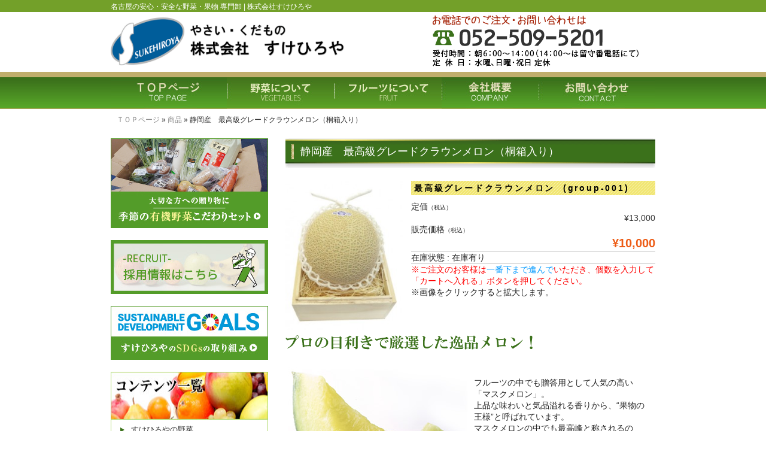

--- FILE ---
content_type: text/html; charset=UTF-8
request_url: http://sukehiroya.com/group-001/
body_size: 39694
content:
<!DOCTYPE html PUBLIC "-//W3C//DTD XHTML 1.0 Transitional//EN" "http://www.w3.org/TR/xhtml1/DTD/xhtml1-transitional.dtd">
<html xmlns="http://www.w3.org/1999/xhtml" dir="ltr" lang="ja">

<head profile="http://gmpg.org/xfn/11">
	<meta http-equiv="Content-Type" content="text/html; charset=UTF-8" />
	<meta http-equiv="content-style-type" content="text/css" />
	<meta http-equiv="content-script-type" content="text/javascript" />
	<meta name="author" content="sukehiroya" />

	<meta name="keyword" content="すけひろや,新鮮,野菜,果物,名古屋" />
	<meta name="description" content="名古屋で安心・安全・美味しい野菜・果物の専門卸の（株）すけひろや。昔ながらの頼れる八百屋、としていろいろな相談ができます。こだわりの低温管理で鮮度を維持しお届けしています" />
	<title>静岡産　最高級グレードクラウンメロン（桐箱入り） - 名古屋の安心・安全な野菜・果物 専門卸 | 株式会社すけひろや</title>

	<link rel="stylesheet" href="http://sukehiroya.com/wp-content/themes/wwc_theme_003400/style2.css" type="text/css" media="screen" />
	<link rel="stylesheet" href="http://sukehiroya.com/wp-content/themes/wwc_theme_003400/style3.css" type="text/css" media="screen" />

	<link rel="alternate" type="application/atom+xml" title="名古屋の安心・安全な野菜・果物 専門卸 | 株式会社すけひろや Atom Feed" href="http://sukehiroya.com/feed/atom/" />
	<link rel="alternate" type="application/rss+xml" title="名古屋の安心・安全な野菜・果物 専門卸 | 株式会社すけひろや RSS Feed" href="http://sukehiroya.com/feed/" />
	<link rel="pingback" href="http://sukehiroya.com/xmlrpc.php" />
	<link rel="index" href="http://sukehiroya.com/" />

	<script type="text/javascript" src="http://sukehiroya.com/wp-content/themes/wwc_theme_003400/imgover.js"></script>

	<!-- FontAwesome -->
	<link rel="stylesheet" href="http://sukehiroya.com/wp-content/themes/wwc_theme_003400/font-awesome/css/font-awesome.min.css">

	<link rel="alternate" type="application/rss+xml" title="名古屋の安心・安全な野菜・果物 専門卸 | 株式会社すけひろや &raquo; 静岡産　最高級グレードクラウンメロン（桐箱入り） のコメントのフィード" href="http://sukehiroya.com/group-001/feed/" />
<link rel='stylesheet' id='contact-form-7-css'  href='http://sukehiroya.com/wp-content/plugins/contact-form-7/styles.css?ver=3.0' type='text/css' media='all' />
<script type='text/javascript' src='http://sukehiroya.com/wp-includes/js/l10n.js?ver=20101110'></script>
<script type='text/javascript' src='http://sukehiroya.com/wp-includes/js/jquery/jquery.js?ver=1.4.4'></script>
<link rel="EditURI" type="application/rsd+xml" title="RSD" href="http://sukehiroya.com/xmlrpc.php?rsd" />
<link rel="wlwmanifest" type="application/wlwmanifest+xml" href="http://sukehiroya.com/wp-includes/wlwmanifest.xml" /> 
<link rel='index' title='名古屋の安心・安全な野菜・果物 専門卸 | 株式会社すけひろや' href='http://sukehiroya.com/' />
<link rel='start' title='ホームページをリニューアルしました。' href='http://sukehiroya.com/new_1/' />
<link rel='prev' title='旬のフルーツギフト一覧' href='http://sukehiroya.com/001/' />
<link rel='next' title='当社 定休日変更のお知らせ' href='http://sukehiroya.com/%e5%bd%93%e7%a4%be-%e5%ae%9a%e4%bc%91%e6%97%a5%e5%a4%89%e6%9b%b4%e3%81%ae%e3%81%8a%e7%9f%a5%e3%82%89%e3%81%9b/' />
<meta name="generator" content="WordPress 3.1" />
<link rel='canonical' href='http://sukehiroya.com/group-001/' />
<link rel='shortlink' href='http://sukehiroya.com/?p=177' />
<link rel="stylesheet" href="http://sukehiroya.com/wp-content/plugins/shutter-reloaded/shutter-reloaded.css?ver=2.4" type="text/css" media="screen" />
<!-- Added by Wordpress Smooth Scroll Links 1.1.0 -->
<script type="text/javascript" src="http://sukehiroya.com/wp-content/plugins/smooth-scrolling-links-ssl/smoothscroll.js"></script>
<!-- End of Wordpress Smooth Scroll Links 1.1.0 -->
<link href="http://sukehiroya.com/wp-content/plugins/usc-e-shop/css/usces_cart.css" rel="stylesheet" type="text/css" />
	<!-- Google tag (gtag.js) -->
	<script async src="https://www.googletagmanager.com/gtag/js?id=UA-12570474-16"></script>
	<script>
		window.dataLayer = window.dataLayer || [];

		function gtag() {
			dataLayer.push(arguments);
		}
		gtag('js', new Date());

		gtag('config', 'UA-12570474-16');
	</script>

</head>

<body onload="initRollovers()">

	<div id="wrapper">


		<!-- ヘッダー -->
		<div id="header">
			<h1>名古屋の安心・安全な野菜・果物 専門卸 | 株式会社すけひろや</h1>
			<a href="http://sukehiroya.com/">
				<img src="http://sukehiroya.com/wp-content/themes/wwc_theme_003400/images/logo.gif" width="auto" height="88" alt="株式会社すけひろや" />
			</a>
			<div id="tel_frame">
				<a href="http://sukehiroya.com/contact/">
					<img src="http://sukehiroya.com/wp-content/themes/wwc_theme_003400/images/tel1.gif" alt="お電話でのご注文・お問い合わせは　電話０５２－５０９－５２０１" border="0" />
				</a>
			</div>
		</div>
		<!-- / ヘッダー -->


		<!-- トップナビゲーション -->
		<ul id="topnav" class="nav">
			<li class="topnav_01"><a href="http://sukehiroya.com/"><img src="http://sukehiroya.com/wp-content/themes/wwc_theme_003400/images/topnav_01.jpg" class="imgover" alt="トップページ" /></a></li>
			<li class="topnav_02"><a href="http://sukehiroya.com/vegetables/"><img src="http://sukehiroya.com/wp-content/themes/wwc_theme_003400/images/common/topnav_06.jpg" class="imgover" alt="野菜について" /></a></li>
			<li class="topnav_03"><a href="http://sukehiroya.com/fruit/"><img src="http://sukehiroya.com/wp-content/themes/wwc_theme_003400/images/common/topnav_07.jpg" class="imgover" alt="フルーツについて" /></a></li>
			<li class="topnav_04"><a href="http://sukehiroya.com/company/"><img src="http://sukehiroya.com/wp-content/themes/wwc_theme_003400/images/topnav_04.jpg" class="imgover" alt="会社概要" /></a></li>
			<li class="topnav_05"><a href="http://sukehiroya.com/contact/"><img src="http://sukehiroya.com/wp-content/themes/wwc_theme_003400/images/topnav_05.jpg" class="imgover" alt="お問い合わせ" /></a></li>
		</ul>
		<!-- トップナビゲーション -->


		<!-- コンテンツ -->
		<div id="container"><div class="breadcrumbs"><ul><li><a href="http://sukehiroya.com">ＴＯＰページ</a></li><li> &raquo; <a href="http://sukehiroya.com/category/item/" title="商品 の投稿をすべて表示">商品</a> &raquo; 静岡産　最高級グレードクラウンメロン（桐箱入り）</li></ul></div>
<div id="main">




<h2>静岡産　最高級グレードクラウンメロン（桐箱入り）</h2>




<div id="itempage">
<form action="http://sukehiroya.com/usces-cart/" method="post">
<div class="itemimg">
<a href="http://sukehiroya.com/wp-content/uploads/2011/11/group-001.jpg"><img width="196" height="250" src="http://sukehiroya.com/wp-content/uploads/2011/11/group-001-236x300.jpg" class="attachment-200x250" alt="group-001" title="最高級グレードクラウンメロン" /></a>
</div>
<h3>最高級グレードクラウンメロン&nbsp; (group-001) </h3>
<div class="exp">
<div class="field">
<div class="field_name">定価<em class="tax">（税込）</em></div>
<div class="field_cprice">¥13,000</div><div class="field_name">販売価格<em class="tax">（税込）</em></div>
<div class="field_price">¥10,000</div>
</div>
<div class="field">在庫状態 : 在庫有り</div>
<div id="order"><span style="color: #ff0000;">※ご注文のお客様は<a href="http://sukehiroya.com/group-001/#1">一番下まで進んで</a>いただき、個数を入力して「カートへ入れる」ボタンを押してください。</span><br />※画像をクリックすると拡大します。<img src="http://sukehiroya.com/wp-content/themes/wwc_theme_003400/images/001_01.gif" alt="プロの目利きが厳選した逸品メロン！" /><br />
<a href="http://sukehiroya.com/wp-content/themes/wwc_theme_003400/images/001_22.jpg"><img class="alignleft" src="http://sukehiroya.com/wp-content/themes/wwc_theme_003400/images/001_21.jpg" alt="プロの目利きが厳選した逸品メロン！" /></a></p>
<p>フルーツの中でも贈答用として人気の高い「マスクメロン」。<br />
上品な味わいと気品溢れる香りから、“果物の王様”と呼ばれています。<br />
マスクメロンの中でも最高峰と称されるのが、この「静岡クラウンメロン」です。</p>
<p>果肉のみずみずしさ、爽やかで上品な甘味、そしてメロン独特のコク、どれをとっても、他のマスクメロンのさらに上を行く味わいです。<br />
<br />贈り物として、十分な品格と品質の高さを備えた間違いのない逸品です。</p>
<div class="order_banner2"><a href="http://sukehiroya.com/group-001/#1"><img src="http://sukehiroya.com/wp-content/themes/wwc_theme_003400/images/order_banner.gif" alt="この商品の詳しいページへ" /></a></div>
<p><img src="http://sukehiroya.com/wp-content/themes/wwc_theme_003400/images/line.gif" alt="区切り線" /></p>
<p><img src="http://sukehiroya.com/wp-content/themes/wwc_theme_003400/images/001_03.gif" alt="美味しさの理由" /><br />
<img src="http://sukehiroya.com/wp-content/themes/wwc_theme_003400/images/001_06.gif" alt="１.種（品種）" /><a href="http://sukehiroya.com/wp-content/themes/wwc_theme_003400/images/001_02.jpg"><img class="alignright" src="http://sukehiroya.com/wp-content/themes/wwc_theme_003400/images/001_02.jpg" alt="隔離ベット栽培" width="240" height="221" /></a><br />
種は、長い間の経験を元にクラウンメロンが独自に改良を重ね、およそ２０種類の品種を四季に合わせて栽培しています。これにより、安定した品質を保ちながらの周年栽培を可能としています。</p>
<p><img src="http://sukehiroya.com/wp-content/themes/wwc_theme_003400/images/001_07.gif" alt="２.隔離ベット栽培" /><br />
クラウンメロンは水と肥料をその時々のメロンの状態に合わせ微妙にコントロールしています。</p>
<p>他産地のメロンは野菜などと同じ地面で直接栽培する<br />
地床栽培に対し、クラウンメロンは栽培を地面と離し、<br />
限られた土量の中でメロンを栽培する隔離ベット栽培<br />
が行われているので微妙なコントロールが可能になるのです。<br />
そして、これにより繊細な肉質・甘味が生まれます。</p>
<p><a href="http://sukehiroya.com/wp-content/themes/wwc_theme_003400/images/001_04.jpg"><img class="alignright" src="http://sukehiroya.com/wp-content/themes/wwc_theme_003400/images/001_04.jpg" alt="温室栽培" width="240" height="167" /></a><img src="http://sukehiroya.com/wp-content/themes/wwc_theme_003400/images/001_08.gif" alt="３．ガラス温室" /><br />
一般の温室はビニールハウス栽培が多数ですが、クラウンメロンではガラス温室で栽培されています。ガラス温室は、太陽光線の透過率が高く、光を好むメロンの栽培に適しています。</p>
<p><img src="http://sukehiroya.com/wp-content/themes/wwc_theme_003400/images/001_09.gif" alt="４．１本の木に１果" /><br />
一本の木にはおよそ３０～３２枚の葉がつきます。<br />
その葉を大切にして３本の側枝の雌花に交配し、<br />
３個できる小メロンの中からひとつだけを選び残し、<br />
その実にすべての養分が集中するようにします。</p>
<p>他産地のメロンは１本の木から複数個のメロンを収穫しますが、<br />
クラウンメロンでは１本のメロンの木から１個のメロンしか収穫しません。</p>
<p><img src="http://sukehiroya.com/wp-content/themes/wwc_theme_003400/images/001_10.gif" alt="５．有機肥料栽培" /><br />
メロンの味と肉色は肥料で決まります。<br />
クラウンメロンでは有機質肥料を中心とした栽培が行われています。</p>
<p><img src="http://sukehiroya.com/wp-content/themes/wwc_theme_003400/images/001_11.gif" alt="６．気候風土" /><br />
メロンには太陽光線が最も必要な作物の一つです。<br />
その点、静岡県西部の遠州地方は、<br />
世界でも屈指の明るい太陽の恵みを受ける、<br />
まさにメロンの好適地といえます。</p>
<p>また、メロンの栽培に適した土と水が豊富にあります。</p>
<p><img src="http://sukehiroya.com/wp-content/themes/wwc_theme_003400/images/001_12.gif" alt="７．職人集団" /><br />
高度な栽培技術を身に付け、常にプロ意識をもった<br />
生産者たちの集団です。また、全員がメロンの<br />
トップブランド｢クラウンメロン｣の生産者で<br />
あることに誇りを持っています。</p>
<p><img src="http://sukehiroya.com/wp-content/themes/wwc_theme_003400/images/001_13.gif" alt="８．きめ細やかな栽培管理" /><br />
播種→接木→定植→交配→摘果→玉つり→玉磨き→採果までおよそ１００日間、<br />
毎日１～２回の潅水を欠かしません。しかも、温室内の温度、湿度は季節、<br />
天候、昼夜と変わる為、ボイラー、クーラーによる温度管理や窓の開閉による<br />
温湿度管理、あるいは季節によっては果実の日よけ等、<br />
さまざまな管理がなされています。</p>
<p><a href="http://sukehiroya.com/wp-content/themes/wwc_theme_003400/images/001_05.jpg"><img class="alignright " src="http://sukehiroya.com/wp-content/themes/wwc_theme_003400/images/001_05.jpg" alt="プロの目利きが厳選した逸品メロン！" width="240" height="194" /></a><img src="http://sukehiroya.com/wp-content/themes/wwc_theme_003400/images/001_14.gif" alt="９．徹底した品質管理" /><br />
４５０名を超える生産者には、生産部の指導のもと、季節、品種に合わせたベストな栽培がされるよう細かな指導がなされています。</p>
<p><img src="http://sukehiroya.com/wp-content/themes/wwc_theme_003400/images/001_15.gif" alt="１０．厳しい検査体制" /><br />
出荷を迎えひとつひとつ丁寧に箱詰めされたメロンは３ヶ所の集荷場に持ち込まれ、選任された検査員により外観、内容、糖度等の品質チェックを経て、厳しい検査基準に合格したものだけが出荷されています。</p>
<p><img src="http://sukehiroya.com/wp-content/themes/wwc_theme_003400/images/line.gif" alt="区切り線" /><br />
<img src="http://sukehiroya.com/wp-content/themes/wwc_theme_003400/images/001_18.gif" alt="厳しい検査に合格したメロンだけが与えられる" /><a href="http://sukehiroya.com/wp-content/themes/wwc_theme_003400/images/001_20.gif"><img class="alignright " src="http://sukehiroya.com/wp-content/themes/wwc_theme_003400/images/001_20.gif" alt="プロの目利きが厳選した逸品メロン！" width="240" height="132" /></a>クラウンメロンのひとつひとつに貼られた王冠のシール。これが厳しい検査に合格したメロンだけに与えられる栄誉あるシールです。このシールには生産者NO.が記入されており、どの組合員が栽培したメロンかが分かるようになってます。</p>
<p>いわば、このシールは、自分の栽培したものへの各組合員の自信と、クラウンメロン支所の品質保証に対する厳格な姿勢の表れなのです。</p>
<div id="page_top_frame">
<div id="page_top"><a href="#wrapper"><img src="http://sukehiroya.com/wp-content/themes/wwc_theme_003400/images/page_top.gif" alt="TOPページへ戻る" /></a></div>
</div>
<p><img src="http://sukehiroya.com/wp-content/themes/wwc_theme_003400/images/line.gif" alt="区切り線" /><br />
※フリーメールの場合「迷惑メール」として処理されてしまい届かない可能性がございます。</p>
<p>※ご注文後、メールが届かない場合は「迷惑メールフォルダ」を確認していただき、<br />
2時間が経過してもメールが届かない場合は入力していただいたメールアドレスが間違っている可能性がございますので、もう一度、最初から注文をやり直してください。</p>
<p><a name="1"></a><img src="http://sukehiroya.com/wp-content/themes/wwc_theme_003400/images/001_17.gif" alt="最高級グレードメロン　送料無料！" /></p>
<p><a href="http://sukehiroya.com/order/"><img src="http://sukehiroya.com/wp-content/themes/wwc_theme_003400/images/form_banner.png" alt="ご購入はお問い合わせフォームまたはお電話ください。052-509-5201" /></a></p>
</div>

</div><!-- end of exp -->
<div class="skuform" align="right">
<div style="margin-top:10px">数量<input name="quant[177][gift-001]" type="text" id="quant[177][gift-001]" class="skuquantity" value="1" onKeyDown="if (event.keyCode == 13) {return false;}" />個<input name="zaikonum[177][gift-001]" type="hidden" id="zaikonum[177][gift-001]" value="" />
<input name="zaiko[177][gift-001]" type="hidden" id="zaiko[177][gift-001]" value="0" />
<input name="gptekiyo[177][gift-001]" type="hidden" id="gptekiyo[177][gift-001]" value="0" />
<input name="skuPrice[177][gift-001]" type="hidden" id="skuPrice[177][gift-001]" value="10000" />
<input name="inCart[177][gift-001]" type="submit" id="inCart[177][gift-001]" class="skubutton" value="カートへ入れる" onclick="return uscesCart.intoCart('177','gift-001')" /></div>
<div class="error_message"></div>
</div><!-- end of skuform -->
<div class="itemsubimg">
<a href="http://sukehiroya.com/wp-content/uploads/2011/11/group-001-003.jpg"><img width="137" height="137" src="http://sukehiroya.com/wp-content/uploads/2011/11/group-001-003-150x150.jpg" class="attachment-137x200" alt="group-001" title="最高級グレードクラウンメロン" /></a>
<a href="http://sukehiroya.com/wp-content/uploads/2011/11/group-001-02.jpg"><img width="137" height="137" src="http://sukehiroya.com/wp-content/uploads/2011/11/group-001-02-150x150.jpg" class="attachment-137x200" alt="group-001" title="最高級グレードクラウンメロン" /></a>
</div><!-- end of itemsubimg -->
</form>
</div><!-- end of itemspage -->

<!--<div id="date">カテゴリー: <a href="http://sukehiroya.com/category/item/" title="商品 の投稿をすべて表示" rel="category tag">商品</a>　</div>-->

<div id="next">


</div>



</div>

<!-- 左 カラム -->
<div id="sidebar">

	<div class="side_banner_02" style="margin-top: 20px;">
		<a href="http://sukehiroya.com/vegetable-set/">
			<img src="http://sukehiroya.com/wp-content/themes/wwc_theme_003400/images/common/side_banner_01.jpg" width="263" height="150" alt="大切な方への贈り物に季節の有機野菜こだわりセット" />
		</a>
	</div>

	<div class="side_banner_02" style="margin-top: 20px;">
		<a href="http://sukehiroya.com/recruit/">
			<img src="http://sukehiroya.com/wp-content/themes/wwc_theme_003400/images/common/rec_banner.jpg" width="263" height="90" alt="採用情報はこちら" />
		</a>
	</div>

	<div class="side_banner_02" style="margin-top: 20px;">
		<a href="http://sukehiroya.com/sdgs/">
			<img src="http://sukehiroya.com/wp-content/themes/wwc_theme_003400/images/common/side_banner_02.jpg" width="263" height="90" alt="すけひろやのSDGsの取り組み" />
		</a>
	</div>


	<img src="http://sukehiroya.com/wp-content/themes/wwc_theme_003400/images//side_contents_list_00.jpg" width="263" height="67" alt="コンテンツ一覧" id="side_contents_list_01" />
	<div id="side_contents_list_02">
		<ul id="sidemenu_01">
			<li class="page_item page-item-00">
				<a href="http://sukehiroya.com/vegetables/" title="すけひろやについて（野菜）">すけひろやの野菜</a>
			</li>
			<li class="page_item page-item-00 bg_none">
				<a href="http://sukehiroya.com/vegetables#vegetables01" title="野菜へのこだわり">- 野菜へのこだわり</a>
			</li>
			<li class="page_item page-item-00 bg_none">
				<a href="http://sukehiroya.com/organic/" title="有機野菜・特別栽培農産物について">- 有機野菜・特別栽培農産物について</a>
			</li>
			<!--
		<li class="page_item page-item-00 bg_none">
			<a href="http://sukehiroya.com/vegetables_voice/" title="お客様の声">- お客様の声</a>
		</li>
		-->
			<li class="page_item page-item-00">
				<a href="http://sukehiroya.com/fruit/" title="すけひろやについて（フルーツ）">すけひろやのフルーツ</a>
			</li>
			<li class="page_item page-item-00 bg_none">
				<a href="http://sukehiroya.com/gift_list#1" title="お客様の声（フルーツ）">- お客様の声</a>
			</li>
			<li class="page_item page-item-00">
				<a href="http://sukehiroya.com/faq/" title="よくあるお問い合わせ">よくあるお問い合わせ</a>
			</li>
			<li class="page_item page-item-2 current_page_item">
				<a href="http://sukehiroya.com/company/" title="会社概要">会社概要</a>
			</li>
			<li class="page_item page-item-12">
				<a href="http://sukehiroya.com/tokusyouhou/" title="特定商取引法に基づく表記">特定商取引法に基づく表記</a>
			</li>
			<li class="page_item page-item-9">
				<a href="http://sukehiroya.com/contact/" title="お問い合わせ">お問い合わせ</a>
			</li>
			<li class="page_item page-item-16">
				<a href="http://sukehiroya.com/site_map/" title="サイトマップ">サイトマップ</a>
			</li>
		</ul>
	</div>


	<div class="side_news">
		<div id="newest_01">
			<h3>最新のお知らせ一覧</h3>
		</div>
		<ul class="sidemenu_02">
							<li><a href="http://sukehiroya.com/2026%e5%b9%b4%e3%81%ae%e5%96%b6%e6%a5%ad%e6%97%a5%e3%82%ab%e3%83%ac%e3%83%b3%e3%83%80%e3%83%bc/" rel="bookmark">2026年の営業日カレンダー</a></li>
							<li><a href="http://sukehiroya.com/2025%e5%b9%b4%e3%80%80%e5%b9%b4%e6%9c%ab%e5%b9%b4%e5%a7%8b%e4%bc%91%e6%a5%ad%e6%97%a5%e3%81%ae%e3%81%94%e6%a1%88%e5%86%85/" rel="bookmark">2025年　年末年始休業日のご案内</a></li>
							<li><a href="http://sukehiroya.com/%e5%a4%8f%e5%ad%a3%e4%bc%91%e6%9a%87%e3%81%ae%e3%81%94%e6%a1%88%e5%86%85%e3%80%802024-2/" rel="bookmark">夏季休暇のご案内　2025</a></li>
							<li><a href="http://sukehiroya.com/%e3%80%8e%e3%81%93%e3%81%a9%e3%82%82%e9%a3%9f%e5%a0%82%e3%80%8f%e6%94%af%e6%8f%b4%e6%b4%bb%e5%8b%95%e3%81%ab%e5%8d%94%e8%b3%9b%e3%81%97%e3%81%a6%e3%81%84%e3%81%be%e3%81%99%e3%80%82/" rel="bookmark">『こども食堂』支援活動に協賛しています。</a></li>
							<li><a href="http://sukehiroya.com/2025%e5%b9%b4%e3%82%b4%e3%83%bc%e3%83%ab%e3%83%87%e3%83%b3%e3%82%a6%e3%82%a3%e3%83%bc%e3%82%af%e4%bc%91%e6%a5%ad%e6%97%a5%e3%81%ae%e3%81%94%e6%a1%88%e5%86%85/" rel="bookmark">2025年ゴールデンウィーク休業日のご案内</a></li>
							<li><a href="http://sukehiroya.com/2024%e5%b9%b4%e3%80%80%e5%b9%b4%e6%9c%ab%e5%b9%b4%e5%a7%8b%e4%bc%91%e6%a5%ad%e6%97%a5%e3%81%ae%e3%81%94%e6%a1%88%e5%86%85/" rel="bookmark">2024年　年末年始休業日のご案内</a></li>
					</ul>
	</div>


	<div class="side_news2">
		<div id="newest_02">
			<h3>過去のお知らせ一覧</h3>
		</div>
		<ul class="sidemenu_02">
				<li><a href='http://sukehiroya.com/2025/12/' title='2025年12月'>2025年12月</a></li>
	<li><a href='http://sukehiroya.com/2025/11/' title='2025年11月'>2025年11月</a></li>
	<li><a href='http://sukehiroya.com/2025/07/' title='2025年7月'>2025年7月</a></li>
	<li><a href='http://sukehiroya.com/2025/06/' title='2025年6月'>2025年6月</a></li>
	<li><a href='http://sukehiroya.com/2025/04/' title='2025年4月'>2025年4月</a></li>
	<li><a href='http://sukehiroya.com/2024/11/' title='2024年11月'>2024年11月</a></li>
	<li><a href='http://sukehiroya.com/2024/07/' title='2024年7月'>2024年7月</a></li>
	<li><a href='http://sukehiroya.com/2024/04/' title='2024年4月'>2024年4月</a></li>
	<li><a href='http://sukehiroya.com/2023/11/' title='2023年11月'>2023年11月</a></li>
	<li><a href='http://sukehiroya.com/2023/07/' title='2023年7月'>2023年7月</a></li>
	<li><a href='http://sukehiroya.com/2023/04/' title='2023年4月'>2023年4月</a></li>
	<li><a href='http://sukehiroya.com/2022/11/' title='2022年11月'>2022年11月</a></li>
	<li><a href='http://sukehiroya.com/2022/07/' title='2022年7月'>2022年7月</a></li>
	<li><a href='http://sukehiroya.com/2022/05/' title='2022年5月'>2022年5月</a></li>
	<li><a href='http://sukehiroya.com/2022/01/' title='2022年1月'>2022年1月</a></li>
	<li><a href='http://sukehiroya.com/2021/12/' title='2021年12月'>2021年12月</a></li>
	<li><a href='http://sukehiroya.com/2021/11/' title='2021年11月'>2021年11月</a></li>
	<li><a href='http://sukehiroya.com/2021/07/' title='2021年7月'>2021年7月</a></li>
	<li><a href='http://sukehiroya.com/2021/04/' title='2021年4月'>2021年4月</a></li>
	<li><a href='http://sukehiroya.com/2021/03/' title='2021年3月'>2021年3月</a></li>
	<li><a href='http://sukehiroya.com/2021/02/' title='2021年2月'>2021年2月</a></li>
	<li><a href='http://sukehiroya.com/2020/12/' title='2020年12月'>2020年12月</a></li>
	<li><a href='http://sukehiroya.com/2020/03/' title='2020年3月'>2020年3月</a></li>
	<li><a href='http://sukehiroya.com/2019/12/' title='2019年12月'>2019年12月</a></li>
	<li><a href='http://sukehiroya.com/2019/07/' title='2019年7月'>2019年7月</a></li>
	<li><a href='http://sukehiroya.com/2018/11/' title='2018年11月'>2018年11月</a></li>
	<li><a href='http://sukehiroya.com/2018/07/' title='2018年7月'>2018年7月</a></li>
	<li><a href='http://sukehiroya.com/2015/08/' title='2015年8月'>2015年8月</a></li>
	<li><a href='http://sukehiroya.com/2013/11/' title='2013年11月'>2013年11月</a></li>
	<li><a href='http://sukehiroya.com/2013/05/' title='2013年5月'>2013年5月</a></li>
	<li><a href='http://sukehiroya.com/2013/02/' title='2013年2月'>2013年2月</a></li>
	<li><a href='http://sukehiroya.com/2012/08/' title='2012年8月'>2012年8月</a></li>
	<li><a href='http://sukehiroya.com/2012/01/' title='2012年1月'>2012年1月</a></li>
	<li><a href='http://sukehiroya.com/2011/10/' title='2011年10月'>2011年10月</a></li>
		</ul>
	</div>


		

	<div class="side_contact">
		<img src="http://sukehiroya.com/wp-content/themes/wwc_theme_003400/images/side_banner_04.jpg" width="263" height="235" alt="すけひろや店舗情報" id="sidebanner_02" />
		<div id="side_contact_banner">
			<a href="http://sukehiroya.com/contact/">
				<img src="http://sukehiroya.com/wp-content/themes/wwc_theme_003400/images/side_banner_04_2.gif" class="imgover" alt="お問い合わせフォーム" />
			</a>
		</div>
	</div>


	<div id="side_banner" style="margin-bottom:100px;">
		<a href="http://sukehiroya.com/giftcard/">
			<img src="http://sukehiroya.com/wp-content/themes/wwc_theme_003400/images/side_banner_card1.jpg" alt="フルーツギフト・カード、ご用意致しました。" class="sidebanner_02" />
		</a>
		<a href="http://sukehiroya.com/201302/">
			<img src="http://sukehiroya.com/wp-content/themes/wwc_theme_003400/images/side_banner_shinsyu1.jpg" alt="信州オリジナル食材の取扱店いについて" class="sidebanner_02" />
		</a>
		<a href="http://sukehiroya.com/gift_list/">
			<img src="http://sukehiroya.com/wp-content/themes/wwc_theme_003400/images/side_banner_01.gif" width="263" height="109" alt="ギフト一覧" class="sidebanner_01" />
		</a>
		<a href="http://sukehiroya.com/group-001/">
			<img src="http://sukehiroya.com/wp-content/themes/wwc_theme_003400/images/side_banner_02.gif" width="263" height="109" alt="最高級メロン" class="sidebanner_01" />
		</a>
		<a href="http://sukehiroya.com/001/">
			<img src="http://sukehiroya.com/wp-content/themes/wwc_theme_003400/images/side_banner_03.gif" width="263" height="109" alt="旬のギフト一覧" class="sidebanner_01" />
		</a>
	</div>


</div>
<!-- /  左 カラム  -->
<script type="text/javascript">
//<![CDATA[
shutterSettings = {
	imgDir : 'http://sukehiroya.com/wp-content/plugins/shutter-reloaded/menu/',
	imageCount : 1,
	oneSet : 1,
	L10n : ["Previous","Next","Close","Full Size","Fit to Screen","Image","of","Loading..."]
}
//]]>
</script>
<script src="http://sukehiroya.com/wp-content/plugins/shutter-reloaded/shutter-reloaded.js?ver=2.4" type="text/javascript"></script>
<script type="text/javascript">
try{shutterReloaded.init();}catch(e){}</script>
	</div>
	<!-- / コンテンツ -->
	</div>
	<!-- フッター -->
	<div id="footer">
		<div class="inner">

			<div id="logo">
				<a href="http://sukehiroya.com/">
					<img src="http://sukehiroya.com/wp-content/themes/wwc_theme_003400/images/footer_logo.gif" width="220" height="55" alt="Sample site" />
				</a>
			</div>

			<div class="box">
				<ul>
					<li><a href="http://sukehiroya.com/">ＴＯＰページ</a></li>
					<li><a href="http://sukehiroya.com/company/">会社概要</a></li>
					<li><a href="http://sukehiroya.com/faq/">よくあるお問い合わせ</a></li>
					<li><a href="http://sukehiroya.com/contact/">お問い合わせ</a></li>
				</ul>
			</div>
			<div class="box">
				<ul>
					<li><a href="http://sukehiroya.com/vegetables/">すけひろやの野菜</a></li>
					<li><a href="http://sukehiroya.com/fruit/">すけひろやのフルーツ</a></li>
					<li><a href="http://sukehiroya.com/gift_list/">フルーツギフト一覧</a></li>
					<li><a href="http://sukehiroya.com/tokusyouhou/">特定商取引法に基づく表記</a></li>
				</ul>
			</div>
			<div class="box last">
				<ul>
					<li><a href="http://sukehiroya.com/site_map/">サイトマップ</a></li>
				</ul>
			</div>


			<address>Copyright(c) 2011 Sukehiroya.Co.Ltd All Rights Reserved.</address>

			<script type='text/javascript' src='http://sukehiroya.com/wp-content/plugins/contact-form-7/jquery.form.js?ver=2.52'></script>
<script type='text/javascript' src='http://sukehiroya.com/wp-content/plugins/contact-form-7/scripts.js?ver=3.0'></script>
		<script type='text/javascript'>
		/* <![CDATA[ */
			uscesL10n = {
								'ajaxurl': "http://sukehiroya.com/wp-admin/admin-ajax.php",
				'post_id': "177",
				'cart_number': "58",
				'is_cart_row': false,
				'opt_esse': new Array(  ),
				'opt_means': new Array(  ),
				'mes_opts': new Array(  ),
				'key_opts': new Array(  ), 
				'previous_url': "http://sukehiroya.com", 
				'itemRestriction': ""
			}
		/* ]]> */
		</script>
		<script type='text/javascript' src='http://sukehiroya.com/wp-content/plugins/usc-e-shop/js/usces_cart.js'></script>
						<script type='text/javascript'>
		(function($) {
		uscesCart = {
			intoCart : function (post_id, sku) {
				
				var zaikonum = document.getElementById("zaikonum["+post_id+"]["+sku+"]").value;
				var zaiko = document.getElementById("zaiko["+post_id+"]["+sku+"]").value;
				if( (zaiko != '0' && zaiko != '1') ||  parseInt(zaikonum) == 0 ){
					alert('只今在庫切れです。');
					return false;
				}
				
				var mes = '';
				if(document.getElementById("quant["+post_id+"]["+sku+"]")){
					var quant = document.getElementById("quant["+post_id+"]["+sku+"]").value;
					if( quant == '0' || quant == '' || !(uscesCart.isNum(quant))){
						mes += "数量を正しく入力して下さい。\n";
					}
					var checknum = '';
					var checkmode = '';
					if( parseInt(uscesL10n.itemRestriction) <= parseInt(zaikonum) && uscesL10n.itemRestriction != '' && uscesL10n.itemRestriction != '0' && zaikonum != '' ) {
						checknum = uscesL10n.itemRestriction;
						checkmode ='rest';
					} else if( parseInt(uscesL10n.itemRestriction) > parseInt(zaikonum) && uscesL10n.itemRestriction != '' && uscesL10n.itemRestriction != '0' && zaikonum != '' ) {
						checknum = zaikonum;
						checkmode ='zaiko';
					} else if( (uscesL10n.itemRestriction == '' || uscesL10n.itemRestriction == '0') && zaikonum != '' ) {
						checknum = zaikonum;
						checkmode ='zaiko';
					} else if( uscesL10n.itemRestriction != '' && uscesL10n.itemRestriction != '0' && zaikonum == '' ) {
						checknum = uscesL10n.itemRestriction;
						checkmode ='rest';
					}
									
	
					if( parseInt(quant) > parseInt(checknum) && checknum != '' ){
							if(checkmode == 'rest'){
								mes += 'この商品は一度に'+checknum+'までの数量制限が有ります。'+"\n";
							}else{
								mes += 'この商品の在庫は残り'+checknum+'です。'+"\n";
							}
					}
				}
				for(i=0; i<uscesL10n.key_opts.length; i++){
					var skuob = document.getElementById("itemOption["+post_id+"]["+sku+"]["+uscesL10n.key_opts[i]+"]");
					if( uscesL10n.opt_esse[i] == '1' ){
						
						if( uscesL10n.opt_means[i] < 2 && skuob.value == '#NONE#' ){
							mes += uscesL10n.mes_opts[i]+"\n";
						}else if( uscesL10n.opt_means[i] >= 2 && skuob.value == '' ){
							mes += uscesL10n.mes_opts[i]+"\n";
						}
					}
				}
				
								
				if( mes != '' ){
					alert( mes );
					return false;
				}else{
					return true;
				}
			},
			
			upCart : function () {
				
				var zaikoob = $("input[name*='zaikonum']");
				var quantob = $("input[name*='quant']");
				var postidob = $("input[name*='itempostid']");
				var skuob = $("input[name*='itemsku']");
				
				var zaikonum = '';
				var zaiko = '';
				var quant = '';
				var mes = '';
				var checknum = '';
				var post_id = '';
				var sku = '';
				var itemRestriction = '';
				
				var ct = zaikoob.length;
				for(var i=0; i< ct; i++){
					post_id = postidob[i].value;
					sku = skuob[i].value;
					itemRestriction = $("input[name='itemRestriction\[" + i + "\]']").val();
					zaikonum = $("input[name='zaikonum\[" + i + "\]\[" + post_id + "\]\[" + sku + "\]']").val();
			
					quant = $("input[name='quant\[" + i + "\]\[" + post_id + "\]\[" + sku + "\]']").val();
					if( $("input[name='quant\[" + i + "\]\[" + post_id + "\]\[" + sku + "\]']") ){
						if( quant == '0' || quant == '' || !(uscesCart.isNum(quant))){
							mes += (i+1) + '番の商品の数量を正しく入力して下さい。'+"\n";
						}
						var checknum = '';
						var checkmode = '';
						if( parseInt(itemRestriction) <= parseInt(zaikonum) && itemRestriction != '' && itemRestriction != '0' && zaikonum != '' ) {
							checknum = itemRestriction;
							checkmode ='rest';
						} else if( parseInt(itemRestriction) > parseInt(zaikonum) && itemRestriction != '' && itemRestriction != '0' && zaikonum != '' ) {
							checknum = zaikonum;
							checkmode ='zaiko';
						} else if( (itemRestriction == '' || itemRestriction == '0') && zaikonum != '' ) {
							checknum = zaikonum;
							checkmode ='zaiko';
						} else if( itemRestriction != '' && itemRestriction != '0' && zaikonum == '' ) {
							checknum = itemRestriction;
							checkmode ='rest';
						}
						if( parseInt(quant) > parseInt(checknum) && checknum != '' ){
							if(checkmode == 'rest'){
								mes += (i+1) + '番の商品は一度に'+checknum+'までの数量制限が有ります。'+"\n";
							}else{
								mes += (i+1) + '番の商品の在庫は残り'+checknum+'です。'+"\n";
							}
						}
					}
				}
	
				if( mes != '' ){
					alert( mes );
					return false;
				}else{
					return true;
				}
			},
			
			cartNext : function () {
			
				var zaikoob = $("input[name*='zaikonum']");
				var quantob = $("input[name*='quant']");
				var postidob = $("input[name*='itempostid']");
				var skuob = $("input[name*='itemsku']");
				
				var zaikonum = '';
				var zaiko = '';
				var quant = '';
				var mes = '';
				var checknum = '';
				var post_id = '';
				var sku = '';
				var itemRestriction = '';
				
				var ct = zaikoob.length;
				for(var i=0; i< ct; i++){
					post_id = postidob[i].value;
					sku = skuob[i].value;
					itemRestriction = $("input[name='itemRestriction\[" + i + "\]']").val();
					zaikonum = $("input[name='zaikonum\[" + i + "\]\[" + post_id + "\]\[" + sku + "\]']").val();
			
					quant = $("input[name='quant\[" + i + "\]\[" + post_id + "\]\[" + sku + "\]']").val();
					if( $("input[name='quant\[" + i + "\]\[" + post_id + "\]\[" + sku + "\]']") ){
						if( quant == '0' || quant == '' || !(uscesCart.isNum(quant))){
							mes += (i+1) + '番の商品の数量を正しく入力して下さい。'+"\n";
						}
						var checknum = '';
						var checkmode = '';
						if( parseInt(itemRestriction) <= parseInt(zaikonum) && itemRestriction != '' && itemRestriction != '0' && zaikonum != '' ) {
							checknum = itemRestriction;
							checkmode ='rest';
						} else if( parseInt(itemRestriction) > parseInt(zaikonum) && itemRestriction != '' && itemRestriction != '0' && zaikonum != '' ) {
							checknum = zaikonum;
							checkmode ='zaiko';
						} else if( (itemRestriction == '' || itemRestriction == '0') && zaikonum != '' ) {
							checknum = zaikonum;
							checkmode ='zaiko';
						} else if( itemRestriction != '' && itemRestriction != '0' && zaikonum == '' ) {
							checknum = itemRestriction;
							checkmode ='rest';
						}

						if( parseInt(quant) > parseInt(checknum) && checknum != '' ){
							if(checkmode == 'rest'){
								mes += (i+1) + '番の商品は一度に'+checknum+'までの数量制限が有ります。'+"\n";
							}else{
								mes += (i+1) + '番の商品の在庫は残り'+checknum+'です。'+"\n";
							}
						}
					}
				}
				if( mes != '' ){
					alert( mes );
					return false;
				}else{
					return true;
				}
			},
			
			previousCart : function () {
				location.href = uscesL10n.previous_url; 
			},
			
			settings: {
				url: uscesL10n.ajaxurl,
				type: 'POST',
				cache: false,
				success: function(data, dataType){
					//$("tbody#item-opt-list").html( data );
				}, 
				error: function(msg){
					//$("#ajax-response").html(msg);
				}
			},
			
			changeStates : function( country ) {
				var s = this.settings;
				s.data = "action=change_states_ajax&country=" + country;
				s.success = function(data, dataType){
					if( 'error' == data ){
						alert('error');
					}else{
						$("select#pref").html( data );
					}
				};
				s.error = function(msg){
					alert("error");
				};
				$.ajax( s );
				return false;
			},
			
			isNum : function (num) {
				if (num.match(/[^0-9]/g)) {
					return false;
				}
				return true;
			}
		};
		$("#country").change(function () {
			var country = $("#country option:selected").val();
			$("#newcharging_type option:selected").val()
			uscesCart.changeStates( country ); 
		});
			
		})(jQuery);
		</script>
		
		</div>
	</div>


	</body>

	</html>

--- FILE ---
content_type: text/css
request_url: http://sukehiroya.com/wp-content/themes/wwc_theme_003400/style2.css
body_size: 9681
content:
@charset "utf-8";

*{margin:0;padding:0;}

body{
font: 14px/1.4 "メイリオ","Meiryo",arial,"ヒラギノ角ゴ Pro W3","Hiragino Kaku Gothic Pro",Osaka,"ＭＳ Ｐゴシック","MS PGothic",Sans-Serif;
color:#252525;
background: #ffffff url(images/bg2.png);
background-repeat: repeat-x;
}


a{color:#858585;text-decoration:none;}
a:hover{color:#aeaeae;}
a:active, a:focus {outline: 0;}
img{border:0;}
.clear{clear:both;}


/*************
全体
*************/
#wrapper{
margin: 0 auto;
padding: 0 20px;
width: 910px;
}

/*************
/* ヘッダー
*************/
#header{
height: 120px;
}

#header h1 {
padding: 3px 0 7px;
font-size: 12px;
font-weight: normal;
color: #ffffff;
}

#tel_frame {
	height: 91px;
	width: 365px;
	float: right;
	top: -3px;
	margin-right: 15px;
	position: relative;
}
#tel_frame {
	*margin-top: -95px;
}

/*************
/* トップナビゲーション
*************/
ul#topnav{
margin: 0px;
width: 910px;
height: 62px;
}

ul#topnav li{float:left;list-style:none;}

ul#topnav .topnav_01 a{
display: block;
width: 194px;
height: 62px;
}
ul#topnav li .topnav_02 a{
display: block;
width: 180px;
height: 62px;
}
ul#topnav li .topnav_03 a{
display: block;
width: 179px;
height: 62px;
}
ul#topnav li .topnav_04 a{
display: block;
width: 162px;
height: 62px;
}
ul#topnav li .topnav_05 a{
display: block;
width: 195px;
height: 62px;
}

/*************
パンくずリスト
*************/

.breadcrumbs ul{
list-style:none;
text-align:left;
padding:10px 0 3px 10px;
margin:0;
font-size:12px;
}

.breadcrumbs li{
display:inline;
padding:0;
margin:0;
}

/*************
メイン（右側）コンテンツ
*************/
#main {
float: right;
width: 618px;
padding: 20px 0;
display: inline;
}

#main .bannerM img{
padding-right: 10px;
padding-bottom: 15px;
}
#main .bannerM img.last{padding-right:0;}

#main h2{
margin-bottom: 10px;
padding: 0 10px 0px 25px;
line-height: 44px;
font-size: 18px;
	font-weight: normal;
color: #ffffff;
background: #858585 url(images/title_banner_00.gif) no-repeat;
	height: 51px;
}

#main h3 {
font-size: 14px;
line-height: 30px;
background: url(images/h3.png) no-repeat ;
padding-left: 15px;
padding-bottom: 10px;
margin-top: 20px;
letter-spacing: 0.2em;
color: #858585;
}

#main p {
padding: 15px 15px 15px 20px;
}

/* 画像を右に回りこみ */
#main p.withImage{
width: 598px;
margin: 20px 0 10px 10px;
padding: 5px 0;
}

#main p.withImage img{
float: right;
margin-left: .5em;
}

#date {
text-align: right;
padding-right: 15px;
padding-top: 15px;
padding-bottom: 10px;
font-weight:bold;
color:#858585;
}

#next {
text-align: center;
padding-top: 30px;
padding-bottom: 30px;
}

img.aligncenter {
    display: block;
    margin-left: auto;
    margin-right: auto;
}
img.alignright {
    padding: 4px;
    margin: 0 0 2px 7px;
    display: inline;
}
img.alignleft {
    padding: 4px;
    margin: 0 7px 2px 0;
    display: inline;
}
.alignright {
    float: right;
}
.alignleft {
    float: left;
}

#list_information table {
	font-size: 92.30%;
	margin-bottom: 20px;
	width: 100%;
	border: 1px #d0d0d0 solid;
	border-collapse: collapse;
	border-spacing: 0;
}

#list_information table a {
	color: #549c29;
}

table.list th {
	font-weight: bold;
	color: #333333;
	background-color: #f6f6f6;
	text-align: center;
	border-width: 0 0 1px 1px;
	padding: 8px;
	border: 1px #d0d0d0 solid;
	white-space: nowrap;
}

table.list td {
		padding: 10px;
		border: 1px #d0d0d0 solid;
		border-width: 0 0 1px 1px;
		text-align: left;
}

#order  a{
	color: #0099ff;
}

#order  a:hover{
	color: #ff9900;
}

.detailed_banner {
	text-align: right;
	margin-right: 15px;
}

.order_banner {
	text-align: right;
	margin-right: 15px;
	margin-top: 110px;
}

.order_banner2 {
	text-align: right;
	margin-right: 15px;
}

#page_top_frame {

}
#page_top {
	text-align: right;
	padding-top: 35px;
	padding-bottom: 15px;
	margin-left: auto;
	margin-right: auto;
}

#title_banner  {
	position: relative;
	left: 15px;
	top: -20px;
}

ul.menu{
width: 600px; margin: 0px; padding: 0px;
}
ul.menu li{
float: left; list-style: none outside; margin: 0px; text-align: center;
}
ul.menu li img{ height: 160px; margin: 0px 5px 10px 0px; 
}

/* フッター共通 */
.box{
float: left;
width: 195px;
margin: 20px 16px 10px 0;
line-height: 1.2;
}

.box_img{
padding: 0px 0px 10px 0px;
}

.last{margin-right:0;}


/* ボタン */
p.button{
text-align: center;
font-weight:bold;
padding: 10px 0;
}

p.button a{
display:block;
line-height: 32px;
background: #ffffff url(images/button.png) no-repeat;
margin: 0 -20px;
}

p.button a{color:#aeaeae;}
p.button a:hover{color:#ffffff;}

p.button a:hover{
cursor:pointer;
background-position: 0 -32px;
}

/* メインとフッターのリスト位置調節 */
#main ul, #footer ul{margin-left: 20px;}
#main li, #footer li{margin-bottom: 3px;}


/*************
サイド（左側）コンテンツ
*************/
#sidebar {
float: left;
width: 265px;
padding: 0px 0;
}

.sidebanner_01 {
	height: 109px;
	width: 263px;
	margin-top: 20px;
}

a .sidebanner_01:hover{filter:alpha(opacity=60);-moz-opacity:.60;opacity:.60}

#side_contents_list_01 {
	height: 67px;
	width: 263px;
	margin-top: 20px;
}

.sidebanner_02{
	height: 80px;
	width: 263px;
	margin-top: 20px;
}

a .sidebanner_02:hover{filter:alpha(opacity=60);-moz-opacity:.60;opacity:.60}

#side_contents_list_01 {
	height: 80px;
	width: 263px;
	margin-top: 20px;
}

#sidebar p{margin-bottom: 20px;}

#sidebar #newest_01 h3 {
	padding: 0 10px 0 38px;
	line-height: 40px;
	font-size: 15px;
	font-weight: normal;
	color: #737373;
	background: url(images/side_banner_05.gif) no-repeat;
	height: 40px;
	width: 263px;
	margin-top: 15px;
}

#sidebar #newest_02 h3 {
	padding: 0 10px 0 38px;
	line-height: 40px;
	font-size: 15px;
	font-weight: normal;
	color: #737373;
	background: url(images/side_banner_06.gif) no-repeat;
	height: 40px;
	width: 263px;
	margin-top: 15px;
}

#sidebar #side_contents_list_02 {
	border-right-width: 1px;
	border-bottom-width: 1px;
	border-left-width: 1px;
	border-right-style: solid;
	border-bottom-style: solid;
	border-left-style: solid;
	border-right-color: #afd96a;
	border-bottom-color: #afd96a;
	border-left-color: #afd96a;
	width: 261px;
}

/*　========== IE6のみ ===========　*/
/* \ */
* html #sidebar #side_contents_list_02 {
margin-top: -3px;
}
/*　========== ここまで ===========　*/ 
/*　========== IE7のみ ===========　*/
*:first-child+html #sidebar #side_contents_list_02 {
margin-top: -3px;
}
*　========== IE7のみここまで ===========　*/

#sidebar ul{
}

#sidemenu_01 li{
	list-style: none;
}
/*　========== IE6のみ ===========　*/
/* \ */
* html #sidemenu_01 li{
	border-top: 1px dotted #cccccc;
}
/*　========== ここまで ===========　*/ 
#sidemenu_01 li+li{
	list-style: none;
	border-top: 1px dotted #cccccc;
}
.children li{
	border-top: 1px dotted #cccccc;
	position: relative;
	padding-left: 30px;
}
#sidemenu_01 li a
 {
	display: block;
	text-decoration: none;
	padding-top: 8px;
	padding-left: 33px;
	padding-bottom: 8px;
	color: #333333;
	background-color: #ffffff;
        background: url(images/list.gif);
	background-repeat: no-repeat;
	background-position: 15px 12px;
	font-family: "ＭＳ Ｐゴシック", Osaka, "ヒラギノ角ゴ Pro W3";
	font-size: 13px;
}

#sidemenu_01 li a:hover {
	display: block;
	padding-top: 8px;
	padding-left: 33px;
	padding-bottom: 8px;
	color: #333333;
        background: url(images/list_2.gif);
	background-repeat: no-repeat;
	font-family: "ＭＳ Ｐゴシック", Osaka, "ヒラギノ角ゴ Pro W3";
	font-size: 13px;
}

.sidemenu_02 li{
	list-style: none;
}

.sidemenu_02 li+li{
	list-style: none;
	border-top: 1px dashed #cccccc;
}

.sidemenu_02 li a
 {
	display: block;
	text-decoration: none;
	padding-top: 12px;
	padding-left: 38px;
	padding-bottom: 8px;
	color: #333333;
	background-color: #ffffff;
        background: url(images/side_contents_list_01.gif);
	background-repeat: no-repeat;
	background-position: 15px 12px;
	font-family: "ＭＳ Ｐゴシック", Osaka, "ヒラギノ角ゴ Pro W3";
	font-size: 13px;
}

.sidemenu_02 li a:hover {
	display: block;
	padding-top: 12px;
	padding-left: 38px;
	padding-bottom: 8px;
	color: #333333;
        background: url(images/side_contents_list_01.gif);
	background-position: 15px 12px;
	background-repeat: no-repeat;
	font-family: "ＭＳ Ｐゴシック", Osaka, "ヒラギノ角ゴ Pro W3";
	font-size: 13px;
	text-decoration: underline;
}

#sidebanner_02 {
	height: 235px;
	width: 263px;
	margin-top: 20px;
}

#sidebar #side_contact_banner {
	margin-bottom: 20px;
}

/*　========== IE6のみ ===========　*/
/* \ */
* html #sidebar #side_contact_banner {
margin-top: -3px;
}
/*　========== ここまで ===========　*/ 
/*　========== IE7のみ ===========　*/
*:first-child+html #sidebar #side_contact_banner {
margin-top: -3px;
}
*　========== IE7のみここまで ===========　*/

#sidebar #side_contact_banner a{
display: block;
width: 263px;
height: 62px;
}





/*************
/* フッター
*************/
#footer{
clear:both;
padding: 10px 0 10px;
	background-image: url(images/footer_back.gif);
	background-repeat: repeat-x;
}

#footer .inner{
overflow: hidden;
width: 910px;
	position: relative;
	text-align: left;
	margin-left: auto;
	margin-right: auto;
	color: #FFFFFF;
}
.inner li{
	list-style-type: none;
}
.inner li a{
	color: #FFFFFF;
}
.inner li a:hover{
	color: #FFCC00;
}

* html #footer .inner{height:1%;}

#footer #logo{
float:left;
padding: 10px 0 5px;
width: 292px;
}

address{
padding: 20px 0 3px;
text-align: right;
font-style:normal;
font-size: 12px;
clear:both;
display:block;
}

#sitemap_list .children li{
	border-top: none;

	list-style-type: none;
}



--- FILE ---
content_type: text/css
request_url: http://sukehiroya.com/wp-content/themes/wwc_theme_003400/style3.css
body_size: 8101
content:
@charset "utf-8";

body.top{
background: #ffffff url(images/common/bg3.png);
background-repeat: repeat-x;
}
.mincho{
	font-family: "游明朝", YuMincho, "ヒラギノ明朝 ProN W3", "Hiragino Mincho ProN", "ＭＳ Ｐ明朝", "ＭＳ 明朝", serif;
}

/*-----------------------------------------

共通

-----------------------------------------*/
.base_blk_01,
.base_blk_02{
	margin-bottom:30px;
}
.image_blk_01,
.image_blk_02{
	margin-bottom:30px;
}
.text_01 p{
	padding:0!important;
}
.title_01 p{
	padding:0 0 0 15px!important;
	color:#549c29;
	font-size:16px;
	border-left:3px solid #549c29;
	margin-bottom:20px;
}
.image_blk_02{
	overflow: hidden;
}
.image_blk_02 .image{
	float:left;
	width:48%;
}
.image_blk_02 div:first-child{
	margin-right:4%;
}
.image_blk_02 .image img{
	width: 100%;
	height:auto;
}
.base_blk_02 .inner{
	overflow: hidden;
	margin-bottom: 30px;
}

.base_blk_02 .inner .base_blk_02_box{
	float:left;
	width:48%;
	margin-right:4%;
	margin-bottom:20px;
}
.base_blk_02 .inner .base_blk_02_box:nth-child(2n){
	margin-right:0;
}
.title_02 p{
	padding:0 0 10px 0!important;
	color:#549c29;
	font-size:16px;
	border-bottom:1px dashed #549c29;
	margin-bottom:10px;
}
.base_blk_03{
	margin-bottom:10px;
}
.base_blk_03 .inner{
	overflow: hidden;
}
.base_blk_03 .inner .left{
	float:left;
	width: 32%;
	margin-right:2%;
}
.base_blk_03 .inner .left img{
	width:100%;
	height:auto;
}
.base_blk_03 .inner .right{
	overflow: hidden;
}
.base_blk_03 .inner .right .text_01{
	margin-bottom:30px;
}
.base_blk_03 .inner .right .image_blk_02 p{
	text-align:center;
	color:#fff;
	background:#549c29;
	padding: 5px!important;
}
.base_blk_04{
	overflow: hidden;
}
.base_blk_04_box{
	float:left;
	width: 23.5%;
	margin-right:2%;
	margin-bottom:30px;
}
.base_blk_04_box img{
	width: 100%;
	height:auto;
}
#vegetables03 div.base_blk_04_box:nth-child(4n){
	margin-right:0;
}
#sidemenu_01 li.bg_none a{
	background:none;
}
#sidemenu_01 li.bg_none a:hover{
	background:#dfefc5;
}

/*-----------------------------------------

テーブル

-----------------------------------------*/
table.table_01{
	border-collapse: collapse;
	width:100%;
}
table.table_01 th{
	border: 1px #d0d0d0 solid;
	width:30%;
	background-color: #f6f6f6;
}
table.table_01 td{
	padding: 10px;
	border: 1px #d0d0d0 solid;
	width:35%;
}
/*-----------------------------------------

アンカー

-----------------------------------------*/
.ancher_blk{
	margin-bottom:50px;
}
.ancher_blk .inner{
	overflow: hidden;
}
.ancher_blk .inner .ancher_box{
	float:left;
	width:32%;
	margin-right:1.9%;
	text-align:center;
}
.ancher_blk .inner .ancher_box a{
	display: inline-block;
	width: 100%;
	border:1px solid #549c29;
	border-radius: 30px;
	color:#549c29;
	font-size:16px;
	padding: 20px 0;
}
.ancher_blk .inner div:last-child{
	margin-right:0;
}
.ancher_box.top a i.fa{
	position: relative;
	right:10px;
}
/*ホバー時のアローの動き　※トップ*/
.ancher_box.top a i.fa{
	transition: all 0.5s;
}
.ancher_box.top a:hover .fa{
	transform: translateX(5px);
}
/*ホバー時のアローの動き　※野菜*/
.ancher_box.vegetables a{
	transition: all 0.5s;
}
.ancher_box.vegetables a:hover{
	color:#fff;
	background:#549c29; 
}

/*-----------------------------------------

トップ

-----------------------------------------*/
#main h2{
	margin-bottom: 10px;
	padding: 0 10px 0px 25px;
	line-height: 44px;
	font-weight: normal;
	color: #ffffff;
	background: #858585 url(http://sukehiroya.com/wp-content/themes/wwc_theme_003400/images/title_banner_00.gif) no-repeat;
	height: 51px;
}
#main h2.top{
	font-size:20px;
}
.base_blk{
	margin-bottom:20px;
}
.base_blk p.title{
	font-size:19px;
	color:#549c29;
	font-weight: bold;
	padding-bottom:5px!important;
	border-bottom:1px solid #549c29;
}
.base_blk p{
	padding:10px 10px 10px 0!important 
}
.t_content{
	margin-bottom:50px;
}
.t_content .inner{
	overflow: hidden;
}
.t_content .inner .left{
	float:left;
	margin-right:2%;
	width: 68%;
	margin-top:10px;
}
.t_content .inner .right{
	float:right;
	width:30%;
	margin-top:20px;
}
.t_content .inner .right img{
	width: 100%;
	height:auto;
}
.vegetables_news{
	background:#fffac3;
	padding: 10px 30px 30px;
	margin-bottom:80px;
}
.vegetables_news p.title{
	font-size:19px;
	color:#549c29;
	font-weight: bold;
	padding-bottom:5px!important;
	border-bottom:1px solid #549c29;
	padding-left:0!important; 
}
.vegetables_news ul{
	margin: 20px 0 0 0!important;
	overflow-y:scroll;
	height:450px;
}
.vegetables_news ul li{
	list-style-type: none;
	padding: 10px 0 15px 0;
	border-bottom: 1px dashed #cccccc;
}
.t_fruit_banner_blk{
	width: 95%;
	margin:auto;
}
.t_fruit_banner_blk a:hover{
	opacity: 0.8;
}
.t_fruit_banner_blk img{
	width: 100%;
	height:auto;
}
/*---トップ新着情報----------------------*/
.vegetables_news .news_img_blk{
	box-sizing: border-box;
	padding: 15px;
	overflow: hidden;
}
.vegetables_news .single_img{
	width: 100%;
}
.vegetables_news .single_img img{
	width: 100%;
	height:auto;
}

.vegetables_news .news_img_blk .img_box{
	float:left;
	width: 48%;
	margin-right:4%;
	margin-bottom:15px;
}
.vegetables_news .news_img_blk .img_box img{
	width: 100%;
	height:auto;
}
.vegetables_news .news_img_blk div.img_box:nth-child(2n){
	margin-right:0;
}

/*-----------------------------------------

野菜こだわり

-----------------------------------------*/
#vegetables01,
#vegetables02,
#vegetables03{
	margin-bottom:50px;
}
/*-----------------------------------------

すけひろやの野菜セット

-----------------------------------------*/
.base_blk_01 .text_bg_01{
	color:#fff;
	background: #549c29;
	text-align: center;
}


/*-----------------------------------------

よくある質問

-----------------------------------------*/
.single_faq_blk
.q_blk .inner,
.a_blk .inner{
	overflow: hidden;
}
.single_faq_blk{
	border-bottom:1px solid #cccccc;
}
.single_faq_blk .q_blk .left,
.single_faq_blk .a_blk .left{
	float:left;
	font-size:25px;
	font-weight: bold;
	position: relative;
	top:-5px;
}
.single_faq_blk .q_blk .left p{
	color:#3b711b;
}
.single_faq_blk .q_blk .right p{
	font-size:20px;
	font-weight: bold;
}
.single_faq_blk .q_blk .left p{
	padding: 30px 15px 10px 0!important;
}
.single_faq_blk .q_blk .right p{
	padding: 30px 0 10px 0!important;	
}
.single_faq_blk .a_blk .left p{
	padding: 5px 15px 30px 0!important;
}
.single_faq_blk .a_blk .right p{
	padding: 5px 0 30px 0!important;
	font-size:16px;
}

.single_faq_blk .a_blk .left p{
	color:#fab21f;
}
.single_faq_blk .q_blk .right,
.single_faq_blk .a_blk .right{
	overflow: hidden;
}
.skuform{
    display: none;
}
/*-----------------------------------------

ご注文フォーム（CONTACTFORM7）

-----------------------------------------*/
.form_blk{
	display:block;
}
.form_blk table{
    border-collapse: collapse;
    width:100%;
}
.form_blk table th{
	width: 35%;
	text-align: left;
	padding: 0px 0 20px 20px;
}
.form_blk table td{
	width: 65%;
	padding: 0 0 20px 0;
}
.form_blk table td {
    width: 65%;
    padding: 0 0 20px 0;
}
.form_blk table td input{
	width: 100%;
	padding: 10px;
	box-sizing: border-box;
}
.form_blk table td.check input{
	width: auto;
}
.form_blk table td.check label{
	display: block;
	margin-bottom:5px;
}
.form_blk table td textarea{
	width: 100%;
	padding: 10px;
	height:200px;
	box-sizing: border-box;
}
.red{
	color:#ff0000;
}
#sidebar img{
	vertical-align: bottom;
}
.contact_btn{
	margin-top:30px;
}
.form_blk table td.contact_btn{
	padding-top:30px;
}
.contact_btn input{
	padding: 15px 15px!important;
	border:1px solid #549c29;
	background: #fff;
	color:#549c29;
	transition: all 0.5s;
	width: 200px!important
}
.contact_btn input:hover{
	color:#fff;
	background: #549c29; 
}
tr.form_title th p{
	border-top:1px solid #549c29;
	border-bottom:1px solid #549c29;
	color:#549c29;
	padding: 10px 20px 10px 0!important;
}
tr.form_title th p span{
	color:#000;
	font-weight: normal;
}
.explain_blk{
	margin-bottom:50px;
}
.form_blk table td.radio label{
	display: block;
	margin-bottom:5px;
}
.form_blk table td.radio input{
	width:auto!important;
}
.open_tr{
	display: none;
}